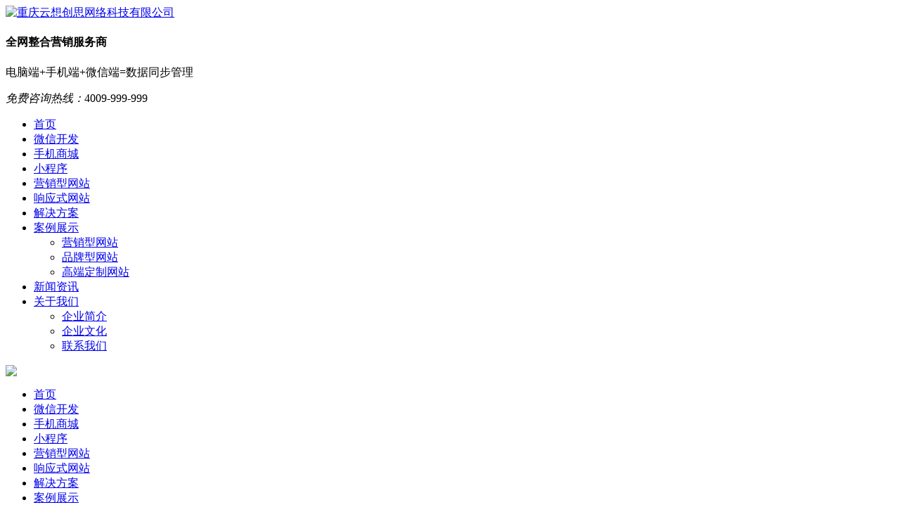

--- FILE ---
content_type: text/html; charset=utf-8
request_url: http://www.jysgjx.com/lbvgo/337.html
body_size: 7030
content:
<!DOCTYPE>
<html>
<head>
<meta http-equiv="Content-Type" content="text/html; charset=utf-8" />
<title>现阶段小程序开发和制作还有意义吗？-重庆云想创思网络科技有限公司</title>
<meta name="description" content="现阶段小程序开发和制作仍有重要意义。对于企业来说，一是能借助微信等平台的庞大用户基数提升知名度和曝光率，低成本拓展市场。二是提供便捷购物体验，提高用户转化率和复购率。三是开发及运营成本相对较低，减轻企" />
<meta name="keywords" content="现阶段小程序开发和制作还有意义吗？" />
<meta name="viewport" content="width=device-width, initial-scale=1,minimum-scale=1.0,maximum-scale=1.0,user-scalable=no">
<link rel="stylesheet" type="text/css" href="http://www.jysgjx.com/template/company1/kuaituiyun/css/common.css">
<link rel="stylesheet" type="text/css" href="http://www.jysgjx.com/template/company1/kuaituiyun/css/index.css">
<link rel="stylesheet" type="text/css" href="http://www.jysgjx.com/template/company1/kuaituiyun/css/respond.css">
<script src="http://www.jysgjx.com/template/company1/kuaituiyun/js/jquery-3.7.0.min.js"></script>
<body>
<div class="header">
  <div class="zcon">
    <div class="head">
      <div class="logo"> <a href="http://www.jysgjx.com/" title="重庆云想创思网络科技有限公司"><img alt="重庆云想创思网络科技有限公司" src="http://www.jysgjx.com/template/company1/kuaituiyun/picture/1-220530151622262.png" /></a> </div>
      <div class="center_intrl">
        <h4 class="">全网<b>整合营销</b>服务商</h4>
        <p>电脑端+手机端+微信端=数据同步管理</p>
      </div>
      <div class="top_tel">
        <p><i>免费咨询热线：</i><span>4009-999-999</span></p>
      </div>
    </div>
  </div>
  <div class="nav">
    <div class="zcon">
      <ul class="nav-box" id="nav-box">
        <li class="first"><a href="http://www.jysgjx.com/">首页</a><span></span></li>
                <li  class="drop-down"><a href="http://www.jysgjx.com/weixinkaifa/">微信开发</a><span></span>
          <ul class="drop-down-content">
                      </ul>
        </li>
                <li  class="drop-down"><a href="http://www.jysgjx.com/shoujishangcheng/">手机商城</a><span></span>
          <ul class="drop-down-content">
                      </ul>
        </li>
                <li  class="drop-down"><a href="http://www.jysgjx.com/xiaochengxu/">小程序</a><span></span>
          <ul class="drop-down-content">
                      </ul>
        </li>
                <li  class="drop-down"><a href="http://www.jysgjx.com/yingxiaoxingwangzhan/">营销型网站</a><span></span>
          <ul class="drop-down-content">
                      </ul>
        </li>
                <li  class="drop-down"><a href="http://www.jysgjx.com/xiangyingshiwangzhan/">响应式网站</a><span></span>
          <ul class="drop-down-content">
                      </ul>
        </li>
                <li  class="drop-down"><a href="http://www.jysgjx.com/jiejuefangan/9361">解决方案</a><span></span>
          <ul class="drop-down-content">
                      </ul>
        </li>
                <li  class="drop-down"><a href="http://www.jysgjx.com/anlizhanshi/9360">案例展示</a><span></span>
                  <ul class="drop-down-content">
                      <li><a href="http://www.jysgjx.com/anlizhanshi/9360">营销型网站</a></li>
                        <li><a href="http://www.jysgjx.com/anlizhanshi/9360">品牌型网站</a></li>
                        <li><a href="http://www.jysgjx.com/anlizhanshi/9360">高端定制网站</a></li>
                      </ul>
        </li>
                <li  class="drop-down"><a href="http://www.jysgjx.com/newsxinwenzixun/">新闻资讯</a><span></span>
          <ul class="drop-down-content">
                      </ul>
        </li>
                <li  class="drop-down"><a href="http://www.jysgjx.com/about.html">关于我们</a><span></span>
          <ul class="drop-down-content">
                        <li><a href="http://www.jysgjx.com/guanyuwomen/qiyejianjie/">企业简介</a></li>
                        <li><a href="http://www.jysgjx.com/guanyuwomen/qiyewenhua/">企业文化</a></li>
                        <li><a href="http://www.jysgjx.com/contact/">联系我们</a></li>
                      </ul>
        </li>              </ul>
    </div>
  </div>
  <a href="javascript:" id="pull" onclick=''><img src="http://www.jysgjx.com/template/company1/kuaituiyun/picture/menu.png"/></a>
  <div class="menu_bg" id="menu_bg"></div>
</div>
<div class="sidemenu" id="side-menu">
  <ul>
    <li class="homeli"><a href='http://www.jysgjx.com/' title="">首页</a></li>
        <li class=""><a href='http://www.jysgjx.com/weixinkaifa/'>微信开发</a></li>
        <li class=""><a href='http://www.jysgjx.com/shoujishangcheng/'>手机商城</a></li>
        <li class=""><a href='http://www.jysgjx.com/xiaochengxu/'>小程序</a></li>
        <li class=""><a href='http://www.jysgjx.com/yingxiaoxingwangzhan/'>营销型网站</a></li>
        <li class=""><a href='http://www.jysgjx.com/xiangyingshiwangzhan/'>响应式网站</a></li>
        <li class=""><a href='http://www.jysgjx.com/jiejuefangan/9361'>解决方案</a></li>
        <li class=""><a href='http://www.jysgjx.com/anlizhanshi/9360'>案例展示</a></li>
        <li class="active"><a href='http://www.jysgjx.com/newsxinwenzixun/'>新闻资讯</a></li>
        <li class=""><a href='http://www.jysgjx.com/about.html'>关于我们</a></li>
      </ul>
</div>
<script type="text/javascript">
$(function(){
	$('#pull').click(function(){
		if(parseInt($("#side-menu").css("right"))<=-165)
		{
			$("#side-menu").animate({right:0},"fast").css("display","block");
			$("body").animate({right:165},"fast");
			$('#menu_bg').addClass('menu_bg_active');
		}
	})
	$('#menu_bg').click(function(){
		$("#side-menu").animate({right:-165},"fast").css("display","none");
		$("body").animate({right:0},"fast");
		$('#menu_bg').removeClass('menu_bg_active');
	})
})
</script>
<div class="art_con">
  <div class="zcon">
    <div class="fangan_con">
      <div class="fangan_left">
        <h1>现阶段小程序开发和制作还有意义吗？</h1>
        <div class="info_body"><p style="text-align:center"><img alt="现阶段小程序开发和制作还有意义吗？" src="/autopic/546j6Mv25d615oPC56vY5odC5olN5L_E5MXZ5Lv25Y2pZN.jpg"/></p>现阶段小程序开发和制作仍有重要意义。对于企业来说，一是能借助微信等平台的庞大用户基数提升知名度和曝光率，低成本拓展市场。二是提供便捷购物体验，提高用户转化率和复购率。三是开发及运营成本相对较低，减轻企业负担。对于用户而言，小程序无需下载安装，节省手机存储空间和时间，使用方便快捷。总之，小程序的价值依然显著。 </div>
        <div class="info_nav"> <a href="http://www.jysgjx.com/jiejuefangan/9361" class="info_back">返回目录</a> </div>
        <div class="art_prev_next">  <a href="http://www.jysgjx.com/html/33a399963.html">上一篇：网站开发是一项融合技术与创意的系统性工程</a>   <br />
                    <a href="http://www.jysgjx.com/html/7e399989.html">下一篇：网页设计中的布局技巧有哪些？</a>            </div>
      </div>
      <div class="fangan_right">
        <div class="imsg fangan_msg" id="fangan_msg">
          <h2>您的项目需求</h2>
          <div class="s1">   <form method="POST" action="/28521/index.php?m=home&c=Lists&a=gbook_submit&lang=cn"   enctype="multipart/form-data"  onsubmit="return submitda9e75cf05328196f44afe1dba7e8325(this);" >
    <input class="s1-a" id='attr_26' name='attr_26' type="text" placeholder="称呼姓名">
    <input class="s1-a" id='attr_27' name='attr_27' type="text" placeholder="联系电话">
    <input class="s1-b" id='attr_28' name='attr_28' type="text" placeholder="请您在这里描述您的需求！">
    <input class="s1-c" type="submit" name="submit" value="提交项目需求">
    <input type="hidden" name="gourl" id="gourl_da9e75cf05328196f44afe1dba7e8325" value="https%3A%2F%2Fdemoall.kuaituiyun.cn%2F28521" /><input type="hidden" name="typeid" value="19" /><input type="hidden" name="__token__da9e75cf05328196f44afe1dba7e8325" id="da9e75cf05328196f44afe1dba7e8325" value="" /><input type="hidden" name="form_type" value="0" /><script type="text/javascript">
    function submitda9e75cf05328196f44afe1dba7e8325(elements)
    {
        if (document.getElementById('gourl_da9e75cf05328196f44afe1dba7e8325')) {
            document.getElementById('gourl_da9e75cf05328196f44afe1dba7e8325').value = encodeURIComponent(window.location.href);
        }
            var x = elements;
    for (var i=0;i<x.length;i++) {
        
                            if(x[i].name == 'attr_27' && x[i].value.length == 0){
                                alert('电话不能为空！');
                                return false;
                            }
                         
                    if(x[i].name == 'attr_27' && !(/^1\d{10}$/.test( x[i].value)) && x[i].value.length > 0){
                        alert('电话格式不正确！！');
                        return false;
                    }
                   
    }
        
        elements.submit();
    }

    function ey_fleshVerify_1710123049(id)
    {
        var token = id.replace(/verify_/g, '__token__');
        var src = "/28521/index.php?m=api&c=Ajax&a=vertify&type=guestbook&lang=cn&token="+token;
        src += "&r="+ Math.floor(Math.random()*100);
        document.getElementById(id).src = src;
    }

    function getNext1598839807(id,name,level) {
        var input = document.getElementById('attr_'+name);
        var first = document.getElementById('first_id_'+name);
        var second = document.getElementById('second_id_'+name);
        var third = document.getElementById('third_id_'+name);
        var findex ='', fvalue = '',sindex = '',svalue = '',tindex = '',tvalue = '',value='';

        if (level == 1){
            if (second) {
                second.style.display = 'none';
                second.innerHTML  = ''; 
            }
            if (third) {
                third.style.display = 'none';
                third.innerHTML  = '';
            }
            findex = first.selectedIndex;
            fvalue = first.options[findex].value;
            input.value = fvalue;
            value = fvalue;
        } else if (level == 2){
            if (third) {
                third.style.display = 'none';
                third.innerHTML  = '';
            }
            findex = first.selectedIndex;
            fvalue = first.options[findex].value;
            sindex = second.selectedIndex;
            svalue = second.options[sindex].value;
            if (svalue) {
                input.value = fvalue+','+svalue;
                value = svalue;
            }else{
                input.value = fvalue;
            }
        } else if (level == 3){
            findex = first.selectedIndex;
            fvalue = first.options[findex].value;
            sindex = second.selectedIndex;
            svalue = second.options[sindex].value;
            tindex = third.selectedIndex;
            tvalue = third.options[tindex].value;
            if (tvalue) {
                input.value = fvalue+','+svalue+','+tvalue;
                value = tvalue;
            }else{
                input.value = fvalue+','+svalue;
            }
        } 
        if (value) {
            if(document.getElementById(id))
            {
                document.getElementById(id).options.add(new Option('请选择','')); 
                var ajax = new XMLHttpRequest();
                //步骤二:设置请求的url参数,参数一是请求的类型,参数二是请求的url,可以带参数,动态的传递参数starName到服务端
                ajax.open("post", "/28521/index.php?m=api&c=Ajax&a=get_region", true);
                // 给头部添加ajax信息
                ajax.setRequestHeader("X-Requested-With","XMLHttpRequest");
                // 如果需要像 HTML 表单那样 POST 数据，请使用 setRequestHeader() 来添加 HTTP 头。然后在 send() 方法中规定您希望发送的数据：
                ajax.setRequestHeader("Content-type","application/x-www-form-urlencoded");
                //步骤三:发送请求+数据
                ajax.send("pid="+value);
                //步骤四:注册事件 onreadystatechange 状态改变就会调用
                ajax.onreadystatechange = function () {
                    //步骤五 如果能够进到这个判断 说明 数据 完美的回来了,并且请求的页面是存在的
                    if (ajax.readyState==4 && ajax.status==200) {
                        var data = JSON.parse(ajax.responseText).data;
                        if (data) {
                            data.forEach(function(item) {
                                document.getElementById(id).options.add(new Option(item.name,item.id)); 
                                document.getElementById(id).style.display = "block";
                            });
                        }
                  　}
                }
            }
        }
    }
</script>  </form>
   </div>
<p>*请认真填写需求信息，我们会在24小时内与您取得联系。</p>
 </div>
      </div>
      <div class="clearfix"></div>
    </div>
  </div>
</div>
<script src="http://www.jysgjx.com/template/company1/kuaituiyun/js/common.js" type="text/javascript"></script> 
<div class="footer">
  <div class="zcon">
    <div class="l lianxi"> Copyright © 2000-2025 公司旗下品牌：重庆云想创思网络科技有限公司 版权所有  &nbsp;  <a target="_blank" href="http://beian.miit.gov.cn" rel="nofollow">渝ICP备2025068265号-108</a><br>
      官网地址：http://www.jysgjx.com/<br>
      主营业务：网站定制、网页设计、小程序开发、营销型网站建设、微商城制作、软件编程、商务管理、广告管理、网站SEO、广告推广、整合营销、品牌策划、企业管理、企业策划等</div>
    <div class="r foot_erweima" style="float: right;width: 108px;height: 108px;background: url(http://www.jysgjx.com/template/company1/kuaituiyun/images/1-220530152j5b9.jpg) no-repeat;margin-right: 10px;margin-top: 12px;
}"> </div>
    <div class="clearfix"></div>
  </div>
</div>
<div class="flink">
  <div class="zcon"> <span class="flink_tit">友情链接</span> <a href="http://www.hljssky.com/" target="_blank" title="济南网站建设">济南网站建设</a><a href="http://www.zhengfaqiweb.com/" target="_blank" title="南京SEO优化">南京SEO优化</a><a href="http://www.xjxcq.com/" target="_blank" title="兰州高端网站定制">兰州高端网站定制</a><a href="http://www.wzjianan.com/" target="_blank" title="济南SEO优化">济南SEO优化</a><a href="http://www.hyhuafang.com/" target="_blank" title="昆明SEO优化">昆明SEO优化</a><a href="http://www.goldensteerer.com/" target="_blank" title="‌辽宁网站定制">‌辽宁网站定制</a><a href="http://www.sjwfgg.com/" target="_blank" title="‌河北SEO优化">‌河北SEO优化</a><a href="http://www.qieguanji051258628685.com/" target="_blank" title="‌重庆小程序制作">‌重庆小程序制作</a><a href="http://www.dltianhe.com/" target="_blank" title="‌河南SEO优化">‌河南SEO优化</a><a href="http://www.rongfengpharm.com/" target="_blank" title="拉萨网页设计">拉萨网页设计</a><a href="http://www.hxslzm.com/" target="_blank" title="‌福建站点开发">‌福建站点开发</a><a href="http://www.hzxwjwx.com/" target="_blank" title="‌吉林高端网站定制">‌吉林高端网站定制</a><a href="http://www.0371bag.com/" target="_blank" title="‌福建小程序开发">‌福建小程序开发</a><a href="http://www.ningbo-mould.com/" target="_blank" title="郑州站点建设">郑州站点建设</a><a href="http://www.hxtbxg.com/" target="_blank" title="武汉站点优化">武汉站点优化</a><a href="http://www.shangrilapudongshanghai.com/" target="_blank" title="内蒙古高端网站定制">内蒙古高端网站定制</a><a href="http://www.gzkewang.com/" target="_blank" title="‌四川站点优化">‌四川站点优化</a><a href="http://www.shlutianlp.com/" target="_blank" title="湛江站点优化">湛江站点优化</a><a href="http://www.computersolutionstore.com/" target="_blank" title="湛江软件编程">湛江软件编程</a><a href="http://www.huiyicapital.com/" target="_blank" title="‌安徽网络建设">‌安徽网络建设</a><a href="http://www.bole-nes.com/" target="_blank" title="‌云南软件编程">‌云南软件编程</a><a href="http://www.hzybyq.com/" target="_blank" title="哈尔滨网站建设">哈尔滨网站建设</a><a href="http://www.nthxt.com/" target="_blank" title="‌贵州网站建设">‌贵州网站建设</a><a href="http://www.lnpjyy.com/" target="_blank" title="‌河北小程序开发">‌河北小程序开发</a><a href="http://www.hnyxdj.com/" target="_blank" title="沈阳网站建设">沈阳网站建设</a><a href="http://www.yintandiyiyuan.com/" target="_blank" title="‌宁夏站点建设">‌宁夏站点建设</a><a href="http://www.py-fcw.com/" target="_blank" title="‌湖南高端网站定制">‌湖南高端网站定制</a><a href="http://www.dysawj.com/" target="_blank" title="‌重庆网站定制">‌重庆网站定制</a><a href="http://www.jmdongri.com/" target="_blank" title="呼和浩特网页设计">呼和浩特网页设计</a><a href="http://www.huanqiu668.com/" target="_blank" title="珠海小程序制作">珠海小程序制作</a><a href="http://www.shunxin-steel.com/" target="_blank" title="‌黑龙江网页设计">‌黑龙江网页设计</a><a href="http://www.ahjxhm.com/" target="_blank" title="‌海南站点优化">‌海南站点优化</a><a href="http://www.js-pp.com/" target="_blank" title="北京软件编程">北京软件编程</a><a href="http://www.andy-fleming.com/" target="_blank" title="成都SEO优化">成都SEO优化</a><a href="http://www.job0739.com/" target="_blank" title="西安小程序制作">西安小程序制作</a><a href="http://www.shnaxuan.com/" target="_blank" title="呼和浩特网络建设">呼和浩特网络建设</a><a href="http://www.dgandong.com/" target="_blank" title="‌山西站点开发">‌山西站点开发</a><a href="http://www.jzjingye.com/" target="_blank" title="石家庄站点建设">石家庄站点建设</a><a href="http://www.xielimould.com/" target="_blank" title="‌重庆网页设计">‌重庆网页设计</a><a href="http://www.hey521.com/" target="_blank" title="‌黑龙江站点建设">‌黑龙江站点建设</a><a href="http://www.wripower.com/" target="_blank" title="‌江苏高端网站定制">‌江苏高端网站定制</a><a href="http://www.dhnlw.com/" target="_blank" title="北京网站建设">北京网站建设</a><a href="http://www.wulianyuhua.com/" target="_blank" title="郑州SEO优化">郑州SEO优化</a><a href="http://www.lystm.com/" target="_blank" title="合肥站点建设">合肥站点建设</a><a href="http://www.kaiyuanbeiye.com/" target="_blank" title="‌上海小程序开发">‌上海小程序开发</a><a href="http://www.ys889.com/" target="_blank" title="武汉SEO优化">武汉SEO优化</a><a href="http://www.sh56w.com/" target="_blank" title="济南站点建设">济南站点建设</a><a href="http://www.3atz.com/" target="_blank" title="西安小程序开发">西安小程序开发</a><a href="http://www.wuxirq.com/" target="_blank" title="‌四川软件编程">‌四川软件编程</a><a href="http://www.xbhjgg.com/" target="_blank" title="‌安徽SEO优化">‌安徽SEO优化</a><a href="http://www.cnyssm.com/" target="_blank" title="‌天津站点优化">‌天津站点优化</a><a href="http://www.indiaprojector.com/" target="_blank" title="‌陕西软件编程">‌陕西软件编程</a><a href="http://www.linhuihuang888.com/" target="_blank" title="郑州软件编程">郑州软件编程</a><a href="http://www.tszzq.com/" target="_blank" title="‌海南站点建设">‌海南站点建设</a><a href="http://www.szsnwx.com/" target="_blank" title="‌江苏网站定制">‌江苏网站定制</a><a href="http://www.youxin001.com/" target="_blank" title="兰州高端网站定制">兰州高端网站定制</a><a href="http://www.cn-bixing.com/" target="_blank" title="郑州网页设计">郑州网页设计</a><a href="http://www.guanggaokuang.com/" target="_blank" title="‌吉林小程序开发">‌吉林小程序开发</a><a href="http://www.jingxumould.com/" target="_blank" title="杭州网页设计">杭州网页设计</a><a href="http://www.fengqitoys.com/" target="_blank" title="贵阳SEO优化">贵阳SEO优化</a><a href="http://www.xmwne.com/" target="_blank" title="长沙SEO优化">长沙SEO优化</a><a href="http://www.huayutegang.com/" target="_blank" title="南昌SEO优化">南昌SEO优化</a><a href="http://www.gxkaishan.com/" target="_blank" title="‌江苏小程序制作">‌江苏小程序制作</a><a href="http://www.zq-hongmen.com/" target="_blank" title="东莞软件编程">东莞软件编程</a><a href="http://www.lin73.com/" target="_blank" title="‌广西站点优化">‌广西站点优化</a><a href="http://www.cltfj.com/" target="_blank" title="‌山东小程序制作">‌山东小程序制作</a><a href="http://www.aohaitoys.com/" target="_blank" title="呼和浩特小程序开发">呼和浩特小程序开发</a><a href="http://www.fwjfood.com/" target="_blank" title="内蒙古站点建设">内蒙古站点建设</a><a href="http://www.wzddcc.com/" target="_blank" title="石家庄小程序开发">石家庄小程序开发</a><a href="http://www.bjgltc.com/" target="_blank" title="‌西藏网页设计">‌西藏网页设计</a><a href="http://www.jianlinjx.com/" target="_blank" title="湛江站点优化">湛江站点优化</a><a href="http://www.wfhdprt.com/" target="_blank" title="拉萨站点建设">拉萨站点建设</a><a href="http://www.sd-shili.com/" target="_blank" title="长春站点建设">长春站点建设</a><a href="http://www.jxhdsl.com/" target="_blank" title="‌陕西小程序开发">‌陕西小程序开发</a><a href="http://www.ogoer.com/" target="_blank" title="‌甘肃站点优化">‌甘肃站点优化</a><a href="http://www.hyspsrq.com/" target="_blank" title="拉萨站点建设">拉萨站点建设</a><a href="http://www.jindingad.com/" target="_blank" title="‌广西SEO优化">‌广西SEO优化</a><a href="http://www.zj-expo.com/" target="_blank" title="‌福建网页设计">‌福建网页设计</a><a href="http://www.dongdabuff.com/" target="_blank" title="湛江高端网站定制">湛江高端网站定制</a><a href="http://www.shilantianxia.com/" target="_blank" title="‌浙江站点开发">‌浙江站点开发</a><a href="http://www.dongftcj.com/" target="_blank" title="哈尔滨小程序开发">哈尔滨小程序开发</a><a href="http://www.sjhhj.com/" target="_blank" title="‌海南软件编程">‌海南软件编程</a><a href="http://www.aokangchuchenqi.com/" target="_blank" title="南宁站点开发">南宁站点开发</a><a href="http://www.waifunghk.com/" target="_blank" title="太原高端网站定制">太原高端网站定制</a><a href="http://www.zbzyjx.com/" target="_blank" title="‌黑龙江站点开发">‌黑龙江站点开发</a><a href="http://www.tjessen.com/" target="_blank" title="福州小程序制作">福州小程序制作</a><a href="http://www.geqiangban88.com/" target="_blank" title="‌陕西网站建设">‌陕西网站建设</a><a href="http://www.shlltw.com/" target="_blank" title="昆明网络建设">昆明网络建设</a><a href="http://www.bjnanyu.com/" target="_blank" title="哈尔滨SEO优化">哈尔滨SEO优化</a><a href="http://www.made-bags.com/" target="_blank" title="‌天津站点开发">‌天津站点开发</a><a href="http://www.0756zhiyi.com/" target="_blank" title="‌四川网站建设">‌四川网站建设</a><a href="http://www.592che.com/" target="_blank" title="湛江站点优化">湛江站点优化</a><a href="http://www.zszhengyu.com/" target="_blank" title="武汉软件编程">武汉软件编程</a><a href="http://www.cktongda.com/" target="_blank" title="‌湖南SEO优化">‌湖南SEO优化</a><a href="http://www.xiyishiye.com/" target="_blank" title="兰州站点优化">兰州站点优化</a><a href="http://www.aosawy.com/" target="_blank" title="‌江苏网页设计">‌江苏网页设计</a><a href="http://www.yhtongzhou.com/" target="_blank" title="‌辽宁站点优化">‌辽宁站点优化</a><a href="http://www.zhongjinkiln.com/" target="_blank" title="南京网站建设">南京网站建设</a><a href="http://www.wuxijianzaoshi.com/" target="_blank" title="‌贵州软件编程">‌贵州软件编程</a><a href="http://www.pk0510.com/" target="_blank" title="‌安徽SEO优化">‌安徽SEO优化</a> </div>
</div><div class="phone_foot">
  <div class="pfoot_box">
    <div class="pfoot_col"><a class="" href="tel:4009-999-999">电话沟通</a></div>
    <div class="pfoot_col"><a class="pfoot_col_qiao" href="http://wpa.qq.com/msgrd?v=3&uin=88888888&site=qq&menu=yes">在线客服</a></div>
    <div class="clearfix"></div>
  </div>
</div>
<script type="text/javascript">
	$(function(){
		
		$('.nav li').hover(function(){
			$('span',this).stop().css('height','2px');
			$('span',this).animate({
				left:'0',
				width:'100%',
				right:'0'
			}, 200);
		},function(){
			$('span',this).stop().animate({
				left:'50%',
				width:'0'
			}, 200);
		});
		$('.nav li').click(function(){
			 $(this).addClass("current").siblings().removeClass("current");
		});		
		// 悬浮窗口
		$(".yb_conct").hover(function() {
			$(".yb_conct").css("right", "5px");
			$(".yb_bar .yb_ercode").css('height', '190px');
		}, function() {
			$(".yb_conct").css("right", "-127px");
			$(".yb_bar .yb_ercode").css('height', '53px');
		});
		// 返回顶部
		$(".yb_top").click(function() {
			$("html,body").animate({
				'scrollTop': '0px'
			}, 300)
		});
	});

</script> 
 
  
 
<script type="text/javascript">
$(function(){
	var w = $(window).width();
	if(w<768){
		$('#fangan_msg').removeClass('fangan_msg');
	}
	if(w>=1200){
		var h = $('#fangan_msg').offset().top
		$(window).scroll(function(){
			var wh=$(this).scrollTop();
			if(wh>h){			
				$('#fangan_msg').stop().animate({top:wh-h+10})
			}
			else{
				$('#fangan_msg').stop().animate({top:0})
			}
		})
	}
})

</script>
</body>
</html>